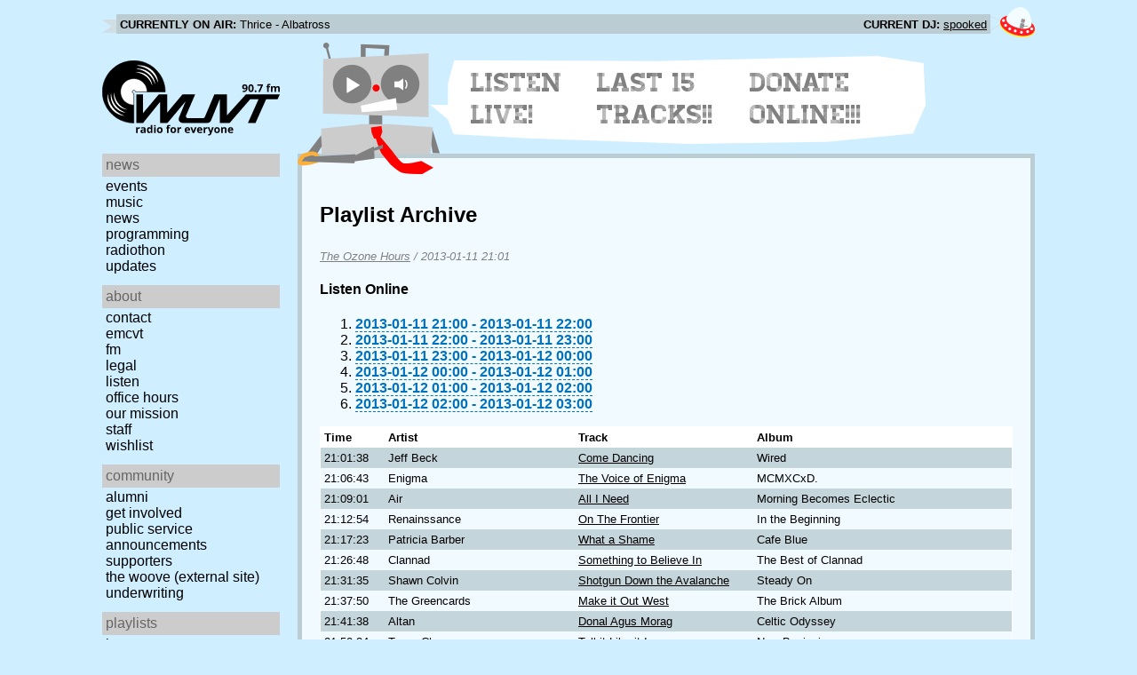

--- FILE ---
content_type: text/html; charset=utf-8
request_url: https://www.wuvt.vt.edu/playlists/set/19979
body_size: 28979
content:
<!DOCTYPE html>
<html lang="en">
    <head>
        <meta charset="utf-8" />
	<meta name="viewport" content="width=device-width, initial-scale=1" />
        <title>2013-01-11 16:01 - The Ozone Hours - Playlist Archive - WUVT: Radio for Everyone!</title>

        <link rel="stylesheet" type="text/css" href="/static/css/wuvt.css?v=28" />
        <link rel="stylesheet" type="text/css" href="/static/css/glyphiconstrap.css" />
        <link rel="alternate" type="application/atom+xml"
            href="/feed.atom" title="Atom Feed"  />
        
        
        <link rel="shortcut icon"
            href="/static/img/favicon.ico" />
        <link rel="apple-touch-icon"
            href="/static/img/icon.png" />
    </head>
    <body>

<header>
    <div id="nowplaying"> <!-- now playing bar -->
        
        <ul>
            <li><strong>Currently on air:</strong> <span id="current_track">Not Available</span></li>
            <li><strong>Current DJ:</strong> <span id="current_dj">Not Available</span></li>
        </ul>
        
    </div>

    <div id="mainheader">
        <h1>
            <a href="/" title="WUVT-FM 90.7 Blacksburg, VA">
	        <img id="logo" src="/static/img/logo.svg" alt="WUVT: Radio for Everyone! 90.7 FM" />
	    </a>
	    <img id="hamburger" src="/static/img/Hamburger_icon.svg" /> <!--Icon source: https://commons.wikimedia.org/wiki/File:Hamburger_icon.svg-->
	</h1>

        <div id="robot">
        </div>
	<div id="bubble">
            
            <ul>
                <li id="listen-live"><a href="/listen-live">Listen Live!</a></li>
                <li id="last-15"><a href="/last15">Last 15 Tracks!!</a></li>
                <li id="donate-online"><a href="/donate">Donate Online!!!</a></li>
            </ul>
            
        </div>
    </div>
    <nav> <!-- top, horizontal nav bar -->
        
        <ul>
        </ul>
        
    </nav>
</header>

<div id="wrapper">

    <div id="side" class="translateSide">
        <nav id="side_primary">
            
            <ul>
                <li>
                    <span class="menu-heading">News</span>
                    <ul>
                        
                        
                        <li><a href="/category/events">Events</a></li>
                        
                        
                        
                        <li><a href="/category/music">Music</a></li>
                        
                        
                        
                        <li><a href="/category/news">News</a></li>
                        
                        
                        
                        
                        
                        <li><a href="/category/programming">Programming</a></li>
                        
                        
                        
                        <li><a href="/category/radiothon">Radiothon</a></li>
                        
                        
                        
                        
                        
                        <li><a href="/category/station-updates">Updates</a></li>
                        
                        
                        
                        
                    </ul>
                </li>

                <li>
                    <span class="menu-heading">About</span>
                    <ul>
                        
                        <li><a href="/contact">Contact</a></li>
                        
                        
                        <li><a href="/emcvt">EMCVT</a></li>
                        
                        
                        <li><a href="/fm">FM</a></li>
                        
                        
                        <li><a href="/legal">Legal</a></li>
                        
                        
                        <li><a href="/listen-live">Listen</a></li>
                        
                        
                        <li><a href="/office-hours">Office Hours</a></li>
                        
                        
                        <li><a href="/about">Our Mission</a></li>
                        
                        
                        
                        <li><a href="/staff">Staff</a></li>
                        
                        
                        
                        <li><a href="/wishlist">Wishlist</a></li>
                        
                        
                        </ul>
                </li>
                <li>
                    <span class="menu-heading">Community</span>
                    <ul>
                        
                        <li><a href="/alumni">Alumni</a></li>
                        
                        
                        
                        
                        <li><a href="/community">Get Involved</a></li>
                        
                        
                        <li><a href="/public-relations">Public Service Announcements</a></li>
                        
                        
                        <li><a href="/supporters">Supporters</a></li>
                        
                        
                        <li><a href="/the-woove">The Woove (external site)</a></li>
                        
                        
                        <li><a href="/underwriting">Underwriting</a></li>
                        
                        </ul>
                </li>
                <li>
                    <span class="menu-heading">Playlists</span>
                    <ul>
                        <li><a href="/last15">Last 15</a></li>
                        <li><a href="/playlists/date">by date</a></li>
                        <li><a href="/playlists/dj">by DJ</a></li>
                        <li><a href="/playlists/charts">Charts</a></li>
                        </ul>
                </li>
                <li>
                    <span class="menu-heading">Shows</span>
                    <ul>
                        
                        
                        
                        <li><a href="/shows">Schedule</a></li>
                        
                        
                        </ul>
                </li>
                

                <li>
                    <span class="menu-heading">Social</span>
                    <ul>
                        <li><a href="https://www.instagram.com/wuvt" rel="external" title="WUVT on Instagram">Instagram</a></li>
                        <li><a href="https://www.youtube.com/@wuvtfm" rel="external" title="WUVT on YouTube">WUVT on YouTube</a></li>
                        <li><a href="https://www.facebook.com/WUVTFM" rel="external" title="WUVT on Facebook">Facebook</a></li>
                        <li><a href="/feed.atom" rel="feed" title="Atom Feed">Feed</a></li>
                    </ul>
                </li>
            </ul>
            
        </nav>

        
        <ul id="side_social">
        </ul>
        
    </div>

    <div id="content">
        
<section>
<header>
    <h2>Playlist Archive</h2>
    <h3><a href="/playlists/dj/428">The Ozone Hours</a> / <time datetime="2013-01-11T21:01:38+00:00" data-format="YYYY-MM-DD HH:mm">2013-01-11 16:01</time></h3>
</header>


<div class="links">
    <h4>Listen Online</h4>
    <ol>
        
        <li><a href="https://retrofling.apps.wuvt.vt.edu/WUVTFM_20130111_2100Z" rel="external noreferrer"><time datetime="2013-01-11T21:00:00+00:00" data-format="YYYY-MM-DD HH:00">2013-01-11 16:00</time> - <time datetime="2013-01-11T22:00:00+00:00" data-format="YYYY-MM-DD HH:00">2013-01-11 17:00</time></a></li>
        
        <li><a href="https://retrofling.apps.wuvt.vt.edu/WUVTFM_20130111_2200Z" rel="external noreferrer"><time datetime="2013-01-11T22:00:00+00:00" data-format="YYYY-MM-DD HH:00">2013-01-11 17:00</time> - <time datetime="2013-01-11T23:00:00+00:00" data-format="YYYY-MM-DD HH:00">2013-01-11 18:00</time></a></li>
        
        <li><a href="https://retrofling.apps.wuvt.vt.edu/WUVTFM_20130111_2300Z" rel="external noreferrer"><time datetime="2013-01-11T23:00:00+00:00" data-format="YYYY-MM-DD HH:00">2013-01-11 18:00</time> - <time datetime="2013-01-12T00:00:00+00:00" data-format="YYYY-MM-DD HH:00">2013-01-11 19:00</time></a></li>
        
        <li><a href="https://retrofling.apps.wuvt.vt.edu/WUVTFM_20130112_0000Z" rel="external noreferrer"><time datetime="2013-01-12T00:00:00+00:00" data-format="YYYY-MM-DD HH:00">2013-01-11 19:00</time> - <time datetime="2013-01-12T01:00:00+00:00" data-format="YYYY-MM-DD HH:00">2013-01-11 20:00</time></a></li>
        
        <li><a href="https://retrofling.apps.wuvt.vt.edu/WUVTFM_20130112_0100Z" rel="external noreferrer"><time datetime="2013-01-12T01:00:00+00:00" data-format="YYYY-MM-DD HH:00">2013-01-11 20:00</time> - <time datetime="2013-01-12T02:00:00+00:00" data-format="YYYY-MM-DD HH:00">2013-01-11 21:00</time></a></li>
        
        <li><a href="https://retrofling.apps.wuvt.vt.edu/WUVTFM_20130112_0200Z" rel="external noreferrer"><time datetime="2013-01-12T02:00:00+00:00" data-format="YYYY-MM-DD HH:00">2013-01-11 21:00</time> - <time datetime="2013-01-12T03:00:00+00:00" data-format="YYYY-MM-DD HH:00">2013-01-11 22:00</time></a></li>
        
    </ol>
</div>

<section class="tableSection">
<table id="tracktable" class="tracklist">
    <thead>
        <th>Time</th>
        <th></th>
        <th>Artist</th>
        <th>Track</th>
        <th>Album</th>
        <th></th>
        <th></th>
    </thead>
    <tbody>
        
        <tr id="t628675">
            <td><time datetime="2013-01-11T21:01:38+00:00" data-format="HH:mm:ss">16:01:38</time></td>
            <td></td>
            <td>Jeff Beck</td>
            <td><a href="/playlists/track/39933">Come Dancing</a></td>
            <td>Wired</td>
            <td></td>
            <td></td>
        </tr>
        
        <tr id="t628676">
            <td><time datetime="2013-01-11T21:06:43+00:00" data-format="HH:mm:ss">16:06:43</time></td>
            <td></td>
            <td>Enigma</td>
            <td><a href="/playlists/track/276716">The Voice of Enigma</a></td>
            <td>MCMXCxD.</td>
            <td></td>
            <td></td>
        </tr>
        
        <tr id="t628677">
            <td><time datetime="2013-01-11T21:09:01+00:00" data-format="HH:mm:ss">16:09:01</time></td>
            <td></td>
            <td>Air</td>
            <td><a href="/playlists/track/171652">All I Need</a></td>
            <td>Morning Becomes Eclectic</td>
            <td></td>
            <td></td>
        </tr>
        
        <tr id="t628678">
            <td><time datetime="2013-01-11T21:12:54+00:00" data-format="HH:mm:ss">16:12:54</time></td>
            <td></td>
            <td>Renainssance</td>
            <td><a href="/playlists/track/276717">On The Frontier</a></td>
            <td>In the Beginning</td>
            <td></td>
            <td></td>
        </tr>
        
        <tr id="t628679">
            <td><time datetime="2013-01-11T21:17:23+00:00" data-format="HH:mm:ss">16:17:23</time></td>
            <td></td>
            <td>Patricia Barber</td>
            <td><a href="/playlists/track/222767">What a Shame</a></td>
            <td>Cafe Blue</td>
            <td></td>
            <td></td>
        </tr>
        
        <tr id="t628680">
            <td><time datetime="2013-01-11T21:26:48+00:00" data-format="HH:mm:ss">16:26:48</time></td>
            <td></td>
            <td>Clannad</td>
            <td><a href="/playlists/track/276718">Something to Believe In</a></td>
            <td>The Best of Clannad</td>
            <td></td>
            <td></td>
        </tr>
        
        <tr id="t628681">
            <td><time datetime="2013-01-11T21:31:35+00:00" data-format="HH:mm:ss">16:31:35</time></td>
            <td></td>
            <td>Shawn Colvin</td>
            <td><a href="/playlists/track/276719">Shotgun Down the Avalanche</a></td>
            <td>Steady On</td>
            <td></td>
            <td></td>
        </tr>
        
        <tr id="t628682">
            <td><time datetime="2013-01-11T21:37:50+00:00" data-format="HH:mm:ss">16:37:50</time></td>
            <td></td>
            <td>The Greencards</td>
            <td><a href="/playlists/track/276720">Make it Out West</a></td>
            <td>The Brick Album</td>
            <td></td>
            <td></td>
        </tr>
        
        <tr id="t628683">
            <td><time datetime="2013-01-11T21:41:38+00:00" data-format="HH:mm:ss">16:41:38</time></td>
            <td></td>
            <td>Altan</td>
            <td><a href="/playlists/track/276721">Donal Agus Morag</a></td>
            <td>Celtic Odyssey</td>
            <td></td>
            <td></td>
        </tr>
        
        <tr id="t628684">
            <td><time datetime="2013-01-11T21:50:34+00:00" data-format="HH:mm:ss">16:50:34</time></td>
            <td></td>
            <td>Tracy Chapman</td>
            <td><a href="/playlists/track/276722">Tell it Like it Is</a></td>
            <td>New Beginning</td>
            <td></td>
            <td></td>
        </tr>
        
        <tr id="t628685">
            <td><time datetime="2013-01-11T21:56:04+00:00" data-format="HH:mm:ss">16:56:04</time></td>
            <td></td>
            <td>Joni Mitchell</td>
            <td><a href="/playlists/track/245648">Be Cool</a></td>
            <td>Wild Things Run Fast</td>
            <td></td>
            <td></td>
        </tr>
        
        <tr id="t628686">
            <td><time datetime="2013-01-11T22:03:30+00:00" data-format="HH:mm:ss">17:03:30</time></td>
            <td></td>
            <td>Nightmares on Wax</td>
            <td><a href="/playlists/track/276723">Finer</a></td>
            <td>Carboot Soul</td>
            <td></td>
            <td></td>
        </tr>
        
        <tr id="t628687">
            <td><time datetime="2013-01-11T22:06:42+00:00" data-format="HH:mm:ss">17:06:42</time></td>
            <td></td>
            <td>dZihan &amp; Kamien</td>
            <td><a href="/playlists/track/258755">Ocean Air</a></td>
            <td>Real Ibiza</td>
            <td></td>
            <td></td>
        </tr>
        
        <tr id="t628688">
            <td><time datetime="2013-01-11T22:12:32+00:00" data-format="HH:mm:ss">17:12:32</time></td>
            <td></td>
            <td>Crowded House</td>
            <td><a href="/playlists/track/276724">Weather With You</a></td>
            <td>The Very Best of Crowded House</td>
            <td></td>
            <td></td>
        </tr>
        
        <tr id="t628689">
            <td><time datetime="2013-01-11T22:15:54+00:00" data-format="HH:mm:ss">17:15:54</time></td>
            <td></td>
            <td>The Fixx</td>
            <td><a href="/playlists/track/276725">Red Skies</a></td>
            <td>Ultimate Collection</td>
            <td></td>
            <td></td>
        </tr>
        
        <tr id="t628690">
            <td><time datetime="2013-01-11T22:22:00+00:00" data-format="HH:mm:ss">17:22:00</time></td>
            <td></td>
            <td>dZihan &amp; Kamien</td>
            <td><a href="/playlists/track/276726">Ay Ay Ay</a></td>
            <td>Hi-Fidelity Dub Sessions 2nd Chapter</td>
            <td></td>
            <td></td>
        </tr>
        
        <tr id="t628691">
            <td><time datetime="2013-01-11T22:27:39+00:00" data-format="HH:mm:ss">17:27:39</time></td>
            <td></td>
            <td>Nightmares on Wax</td>
            <td><a href="/playlists/track/276727">Wait a Minute</a></td>
            <td>Smokers Delight</td>
            <td></td>
            <td></td>
        </tr>
        
        <tr id="t628692">
            <td><time datetime="2013-01-11T22:30:27+00:00" data-format="HH:mm:ss">17:30:27</time></td>
            <td></td>
            <td>Thievery Corporation</td>
            <td><a href="/playlists/track/276728">The Forgotton People</a></td>
            <td>Radio Retaliation</td>
            <td></td>
            <td></td>
        </tr>
        
        <tr id="t628693">
            <td><time datetime="2013-01-11T22:34:36+00:00" data-format="HH:mm:ss">17:34:36</time></td>
            <td></td>
            <td>Tosca</td>
            <td><a href="/playlists/track/276729">Springer</a></td>
            <td>Pony No Hassle</td>
            <td></td>
            <td></td>
        </tr>
        
        <tr id="t628694">
            <td><time datetime="2013-01-11T22:38:52+00:00" data-format="HH:mm:ss">17:38:52</time></td>
            <td></td>
            <td>Tosca</td>
            <td><a href="/playlists/track/276730">Birthday</a></td>
            <td>No Hassle</td>
            <td></td>
            <td></td>
        </tr>
        
        <tr id="t628695">
            <td><time datetime="2013-01-11T22:48:02+00:00" data-format="HH:mm:ss">17:48:02</time></td>
            <td></td>
            <td>Nightmares on Wax</td>
            <td><a href="/playlists/track/276731">Pipes Honour</a></td>
            <td>Smokers Delight</td>
            <td></td>
            <td></td>
        </tr>
        
        <tr id="t628696">
            <td><time datetime="2013-01-11T22:56:55+00:00" data-format="HH:mm:ss">17:56:55</time></td>
            <td></td>
            <td>Tosca</td>
            <td><a href="/playlists/track/276732">Springer Ambient</a></td>
            <td>No Hassle</td>
            <td></td>
            <td></td>
        </tr>
        
        <tr id="t628697">
            <td><time datetime="2013-01-11T23:08:45+00:00" data-format="HH:mm:ss">18:08:45</time></td>
            <td></td>
            <td>Nightmares on Wax</td>
            <td><a href="/playlists/track/276733">Survival</a></td>
            <td>Carboot Soul</td>
            <td></td>
            <td></td>
        </tr>
        
        <tr id="t628698">
            <td><time datetime="2013-01-11T23:14:29+00:00" data-format="HH:mm:ss">18:14:29</time></td>
            <td></td>
            <td>Vangelis</td>
            <td><a href="/playlists/track/276734">Islands of The Orient</a></td>
            <td>Oceanic</td>
            <td></td>
            <td></td>
        </tr>
        
        <tr id="t628699">
            <td><time datetime="2013-01-11T23:21:59+00:00" data-format="HH:mm:ss">18:21:59</time></td>
            <td></td>
            <td>Tosca</td>
            <td><a href="/playlists/track/276735">Rosa</a></td>
            <td>Pony No Hassle</td>
            <td></td>
            <td></td>
        </tr>
        
        <tr id="t628700">
            <td><time datetime="2013-01-11T23:33:24+00:00" data-format="HH:mm:ss">18:33:24</time></td>
            <td></td>
            <td>Curved Air</td>
            <td><a href="/playlists/track/276736">Back Street Luv</a></td>
            <td>Second Album</td>
            <td></td>
            <td></td>
        </tr>
        
        <tr id="t628701">
            <td><time datetime="2013-01-11T23:36:19+00:00" data-format="HH:mm:ss">18:36:19</time></td>
            <td></td>
            <td>The Tubes</td>
            <td><a href="/playlists/track/276737">Golden Boy</a></td>
            <td>NOW</td>
            <td></td>
            <td></td>
        </tr>
        
        <tr id="t628702">
            <td><time datetime="2013-01-11T23:44:33+00:00" data-format="HH:mm:ss">18:44:33</time></td>
            <td></td>
            <td>The Teardrop Explodes</td>
            <td><a href="/playlists/track/276738">Poppies in The Field</a></td>
            <td>Kilimanjaro</td>
            <td></td>
            <td></td>
        </tr>
        
        <tr id="t628703">
            <td><time datetime="2013-01-11T23:54:16+00:00" data-format="HH:mm:ss">18:54:16</time></td>
            <td></td>
            <td>Weather Report</td>
            <td><a href="/playlists/track/245645">Badia</a></td>
            <td>Celebrating the Music of Weather Report</td>
            <td></td>
            <td></td>
        </tr>
        
        <tr id="t628704">
            <td><time datetime="2013-01-11T23:56:38+00:00" data-format="HH:mm:ss">18:56:38</time></td>
            <td></td>
            <td>Zero 7</td>
            <td><a href="/playlists/track/276739">Destiny</a></td>
            <td>simple things</td>
            <td></td>
            <td></td>
        </tr>
        
        <tr id="t628705">
            <td><time datetime="2013-01-12T00:06:19+00:00" data-format="HH:mm:ss">19:06:19</time></td>
            <td></td>
            <td>Stomu Yamashta</td>
            <td><a href="/playlists/track/258731">Madness</a></td>
            <td>Go Too</td>
            <td></td>
            <td></td>
        </tr>
        
        <tr id="t628706">
            <td><time datetime="2013-01-12T00:11:13+00:00" data-format="HH:mm:ss">19:11:13</time></td>
            <td></td>
            <td>Thievery Corporation</td>
            <td><a href="/playlists/track/276740">Argha Noah</a></td>
            <td>Radio Retaliation</td>
            <td></td>
            <td></td>
        </tr>
        
        <tr id="t628707">
            <td><time datetime="2013-01-12T00:15:22+00:00" data-format="HH:mm:ss">19:15:22</time></td>
            <td></td>
            <td>The Teardrop Explodes</td>
            <td><a href="/playlists/track/176866">Thief of Baghdad</a></td>
            <td>Kilimanjaro</td>
            <td></td>
            <td></td>
        </tr>
        
        <tr id="t628708">
            <td><time datetime="2013-01-12T00:17:21+00:00" data-format="HH:mm:ss">19:17:21</time></td>
            <td></td>
            <td>Thievery Corporation</td>
            <td><a href="/playlists/track/276741">33 Degree</a></td>
            <td>Radio Retaliation</td>
            <td></td>
            <td></td>
        </tr>
        
        <tr id="t628709">
            <td><time datetime="2013-01-12T00:24:35+00:00" data-format="HH:mm:ss">19:24:35</time></td>
            <td></td>
            <td>Led Zeppelin</td>
            <td><a href="/playlists/track/276742">Since I&#39;ve Been Loving You</a></td>
            <td>LZ Compilation Set</td>
            <td></td>
            <td></td>
        </tr>
        
        <tr id="t628710">
            <td><time datetime="2013-01-12T00:32:00+00:00" data-format="HH:mm:ss">19:32:00</time></td>
            <td></td>
            <td>Atomic Rooster</td>
            <td><a href="/playlists/track/276743">Voodo In You</a></td>
            <td>Atomic Rooster IV</td>
            <td></td>
            <td></td>
        </tr>
        
        <tr id="t628711">
            <td><time datetime="2013-01-12T00:37:57+00:00" data-format="HH:mm:ss">19:37:57</time></td>
            <td></td>
            <td>Thievery Corporation</td>
            <td><a href="/playlists/track/107512">Hare Krsna</a></td>
            <td>Radio Retaliation</td>
            <td></td>
            <td></td>
        </tr>
        
        <tr id="t628712">
            <td><time datetime="2013-01-12T00:41:14+00:00" data-format="HH:mm:ss">19:41:14</time></td>
            <td></td>
            <td>Talking Heads</td>
            <td><a href="/playlists/track/276744">Sax and Violins</a></td>
            <td>Popular Favorites: Sand in the Vaseline</td>
            <td></td>
            <td></td>
        </tr>
        
        <tr id="t628713">
            <td><time datetime="2013-01-12T00:46:35+00:00" data-format="HH:mm:ss">19:46:35</time></td>
            <td></td>
            <td>The Ozark Mountain Daredevils</td>
            <td><a href="/playlists/track/276745">Thin Ice</a></td>
            <td>Car Over The Lake Album</td>
            <td></td>
            <td></td>
        </tr>
        
        <tr id="t628714">
            <td><time datetime="2013-01-12T00:49:38+00:00" data-format="HH:mm:ss">19:49:38</time></td>
            <td></td>
            <td>Thievery Corporation</td>
            <td><a href="/playlists/track/276746">The Numbers Game</a></td>
            <td>Radio Retaliation</td>
            <td></td>
            <td></td>
        </tr>
        
        <tr id="t628715">
            <td><time datetime="2013-01-12T00:52:53+00:00" data-format="HH:mm:ss">19:52:53</time></td>
            <td></td>
            <td>The Feelies</td>
            <td><a href="/playlists/track/276747">Higher Ground</a></td>
            <td>The Feelies</td>
            <td></td>
            <td></td>
        </tr>
        
        <tr id="t628716">
            <td><time datetime="2013-01-12T01:06:49+00:00" data-format="HH:mm:ss">20:06:49</time></td>
            <td></td>
            <td>801 Live</td>
            <td><a href="/playlists/track/276748">Tomorrow Never Knows</a></td>
            <td>801 Live</td>
            <td></td>
            <td></td>
        </tr>
        
        <tr id="t628717">
            <td><time datetime="2013-01-12T01:10:09+00:00" data-format="HH:mm:ss">20:10:09</time></td>
            <td></td>
            <td>Pink Floyd</td>
            <td><a href="/playlists/track/4104">Sheep</a></td>
            <td>Animals</td>
            <td></td>
            <td></td>
        </tr>
        
        <tr id="t628718">
            <td><time datetime="2013-01-12T01:21:21+00:00" data-format="HH:mm:ss">20:21:21</time></td>
            <td></td>
            <td>Tangerine Dream</td>
            <td><a href="/playlists/track/276749">Impressions of Sorcerer</a></td>
            <td>Sorcerer</td>
            <td></td>
            <td></td>
        </tr>
        
        <tr id="t628719">
            <td><time datetime="2013-01-12T01:22:38+00:00" data-format="HH:mm:ss">20:22:38</time></td>
            <td></td>
            <td>Aphrodites Child</td>
            <td><a href="/playlists/track/276750">All The Seats Were Occupied</a></td>
            <td>666</td>
            <td></td>
            <td></td>
        </tr>
        
        <tr id="t628720">
            <td><time datetime="2013-01-12T01:29:03+00:00" data-format="HH:mm:ss">20:29:03</time></td>
            <td></td>
            <td>Brand X</td>
            <td><a href="/playlists/track/276751">Smacks of Euphoric Hysteria</a></td>
            <td>Unorthodox Behaviour</td>
            <td></td>
            <td></td>
        </tr>
        
        <tr id="t628721">
            <td><time datetime="2013-01-12T01:31:44+00:00" data-format="HH:mm:ss">20:31:44</time></td>
            <td></td>
            <td>Talking Heads</td>
            <td><a href="/playlists/track/276752">No Compassion</a></td>
            <td>Popular Favorites: Sand in the Vaseline</td>
            <td></td>
            <td></td>
        </tr>
        
        <tr id="t628722">
            <td><time datetime="2013-01-12T01:44:21+00:00" data-format="HH:mm:ss">20:44:21</time></td>
            <td></td>
            <td>The Tubes</td>
            <td><a href="/playlists/track/276753">This Town</a></td>
            <td>NOW</td>
            <td></td>
            <td></td>
        </tr>
        
        <tr id="t628723">
            <td><time datetime="2013-01-12T01:45:00+00:00" data-format="HH:mm:ss">20:45:00</time></td>
            <td></td>
            <td>Tony Levin</td>
            <td><a href="/playlists/track/67783">Tequila</a></td>
            <td>Pieces of the Sun</td>
            <td></td>
            <td></td>
        </tr>
        
        <tr id="t628724">
            <td><time datetime="2013-01-12T01:46:04+00:00" data-format="HH:mm:ss">20:46:04</time></td>
            <td></td>
            <td>Donavan</td>
            <td><a href="/playlists/track/276754">Cosmic Wheels</a></td>
            <td>Cosmic Wheels</td>
            <td></td>
            <td></td>
        </tr>
        
        <tr id="t628725">
            <td><time datetime="2013-01-12T01:52:54+00:00" data-format="HH:mm:ss">20:52:54</time></td>
            <td></td>
            <td>Nils Lofgren</td>
            <td><a href="/playlists/track/258738">Keith Don&#39;t Go</a></td>
            <td>Acoustic Live</td>
            <td></td>
            <td></td>
        </tr>
        
        <tr id="t628726">
            <td><time datetime="2013-01-12T02:04:06+00:00" data-format="HH:mm:ss">21:04:06</time></td>
            <td></td>
            <td>Jean Luc Ponty</td>
            <td><a href="/playlists/track/276755">Tarantula</a></td>
            <td>Imaginary Voyage</td>
            <td></td>
            <td></td>
        </tr>
        
    </tbody>
</table>
</section>
</section>

    </div>
</div>

<footer>
    © 2007-2026 WUVT-FM et al. <a href="/legal">Some rights reserved.</a> <a href="/privacy">Privacy Policy</a>
</footer>


<script src="/static/js/jquery.js"></script>
<script src="/static/js/moment.min.js"></script>
<script src="/static/js/global.js"></script>
<script src="/static/js/live.js?v=3"></script>
<script src="/static/js/stream.js?v=3"></script>
<script src="/static/js/playlists_by_date.js"></script>
<script src="/static/js/responsive_components.js"></script>
<script src="/js/init.js"></script>

    </body>
</html>